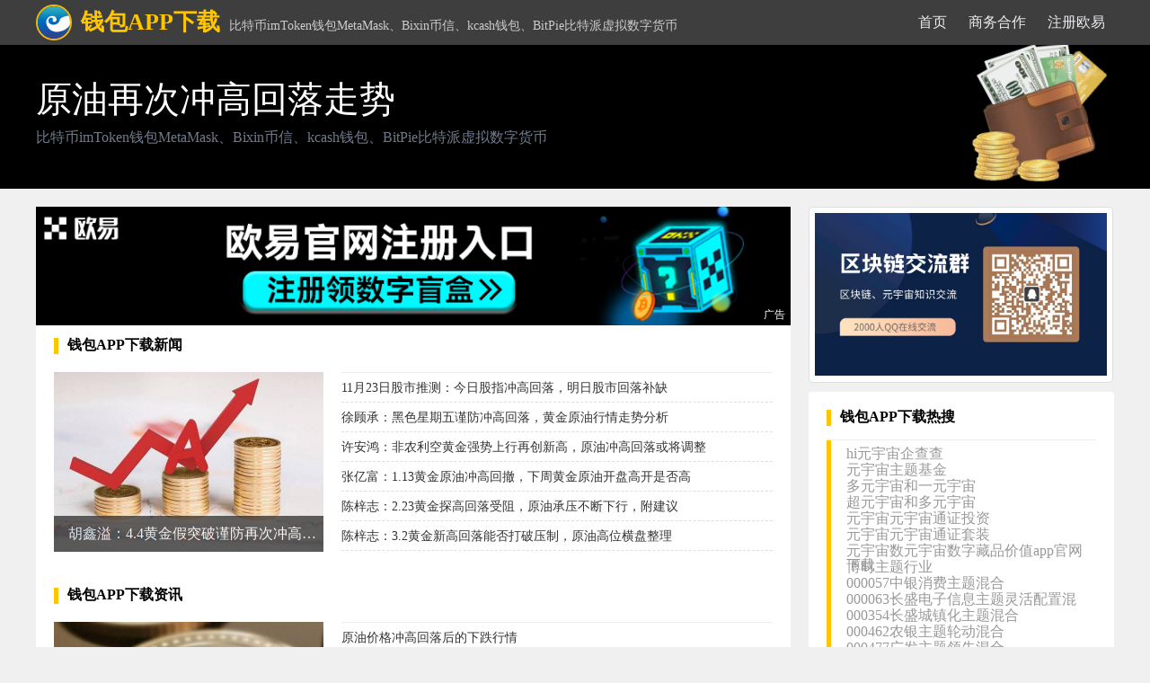

--- FILE ---
content_type: text/html;charset=utf-8
request_url: https://www.yangkatie.com/keywords/14835994/
body_size: 7822
content:
<!DOCTYPE html>
<html lang="zh-CN">
<head>
<meta name="viewport" content="width=1280"/>
<meta http-equiv="Content-Type" content="text/html; charset=utf-8" />
<meta http-equiv="Cache-Control" content="no-transform"/>
<meta http-equiv="Cache-Control" content="no-siteapp"/>
<meta http-equiv="X-UA-Compatible" content="IE=edge">
<meta http-equiv="Content-Language" content="zh-cn">
<meta name="renderer" content="webkit">
<meta name="referrer" content="always">
<meta name="author" content="钱包APP下载,https://www.yangkatie.com/1/">
<title>原油再次冲高回落走势 - 钱包APP下载</title>
<meta name="keywords" content="原油再次冲,油再次冲高,再次冲高回,次冲高回落,冲高回落走,高回落走势,原油再次,油再次冲,再次冲高,次冲高回,冲高回落,高回落走,回落走势,原油再,油再次,再次冲,次冲高,冲高回,高回落,回落走,落走势,原油,油再,再次,次冲,冲高,高回,回落,落走,走势">
<meta name="description" content="专业的比特币数字货币imToken钱包、MetaMask、Bixin币信、kcash钱包、BitPie比特派数字货币钱包官网">
 <meta name="mobile-agent" content="format=html5;url=https://www.yangkatie.com/1/14835994"/>
<meta property="og:type" content="article"/>
<meta property="og:title" content="钱包APP下载 - 比特币imToken钱包MetaMask、Bixin币信、kcash钱包、BitPie比特派虚拟数字货币"/>
<meta property="og:description" content="专业的比特币数字货币imToken钱包、MetaMask、Bixin币信、kcash钱包、BitPie比特派数字货币钱包官网"/>
<meta property="og:release_date" content="2022-04-19 12:21:43"/>
<meta property="og:image" content="/editor/attached/image/20220107/20220107152352_97508.png"/>
<link rel="shortcut icon" href="/favicon.ico" type="image/x-icon" />
<link href="/qb/css/common.css?3.24.1" rel="stylesheet"/>
 <style>
  .fimg{height:200px;width:300px;overflow:hidden;background:#ddd; position:relative;}
  .fimg h3{position: absolute;bottom: 0;display: block;height: 40px;line-height: 40px;text-indent: 1em;background: #000;width: 100%;opacity: 0.6;color: #fff;}
  .fimg img{width:100%;min-height: 200px;object-fit: cover;}
  .tj-list{ width:480px; margin-left:20px;}
  .tj-list li,.zx-list li{border-bottom:1px dashed #dedede;height: 32px;line-height: 32px;}
  .zx-list{display: flex;flex-wrap: wrap;justify-content: space-between;width: 100%;}
  .zx-list li{width:390px;overflow:hidden;}
  .css-banner {background: #000 no-repeat center/100%;}
  .hot-currency .section .currency span {background: #000;}
.css-buxsku{box-sizing:border-box;margin:0;min-width:0;background-color:transparent;cursor:auto;background-repeat:no-repeat;background-position:top right;background-size:contain;background-image:none;z-index:1;display:none;padding-left:4px;width:0%;}@media screen and (min-width:767px){.css-buxsku{background-image:url(/editor/attached/image/20220107/20220107152352_97508.png);}}@media screen and (min-width:767px){.css-buxsku{display:block;padding-left:8px;width:55%;}}@media screen and (min-width:1023px){.css-buxsku{display:block;padding-left:12px;}}
.nav h2{padding:0 10px;}
 </style>
</head>
<body>
<div class="top">
<div class="nav">
<h1><a href="/qb/" title="钱包APP下载"><font><img src="/editor/attached/image/20220107/20220107121918_79612.png" alt="钱包APP下载">钱包APP下载</font></a>比特币imToken钱包MetaMask、Bixin币信、kcash钱包、BitPie比特派虚拟数字货币</h1>
<h2><a href="/qb/" title="钱包APP下载">首页</a></h2>
<h2><a href="https://okk.meibanla.com/btc/hz.php" target="_blank" rel="nofollow" title="商务合作">商务合作</a></h2>
<h2><a href="https://okk.meibanla.com/btc/aivip.php" target="_blank" title="注册欧易">注册欧易</a></h2>
</div></div>
<!----纪灯片----->
<div class="css-banner"><div class="css-1iocsoa"><div class="css-bndo3n"><div class="css-vurnku"><div class="css-au8uqh">原油再次冲高回落走势</div></div><p class="css-1gmkfzs">比特币imToken钱包MetaMask、Bixin币信、kcash钱包、BitPie比特派虚拟数字货币</p></div><div onclick="javascript:location.href='https://yangkatie.com/keywords/14835994/'" class="css-buxsku"></div></div></div>
<!----/纪灯片----->
<div class="center">
<div class="left">
    <div id="left_pc" style="margin: -20px -20px 10px;"></div>
<h4>钱包APP下载新闻</h4><div id="banner"><a href="/show/44829.html" title="胡鑫溢：4.4黄金假突破谨防再次冲高回落，今日走势分析"><div class="fimg"><img src="/images/gp/65.jpeg" alt="胡鑫溢：4.4黄金假突破谨防再次冲高回落，今日走势分析"/><h3 class="title">胡鑫溢：4.4黄金假突破谨防再次冲高回落，今日走势分析</h3></div></a><ul class="tj-list"><li><h3><a href="/show/16169.html" title="11月23日股市推测：今日股指冲高回落，明日股市回落补缺" target="_blank">11月23日股市推测：今日股指冲高回落，明日股市回落补缺</a></h3></li><li><h3><a href="/show/64573.html" title="徐顾承：黑色星期五谨防冲高回落，黄金原油行情走势分析" target="_blank">徐顾承：黑色星期五谨防冲高回落，黄金原油行情走势分析</a></h3></li><li><h3><a href="/show/65170.html" title="许安鸿：非农利空黄金强势上行再创新高，原油冲高回落或将调整" target="_blank">许安鸿：非农利空黄金强势上行再创新高，原油冲高回落或将调整</a></h3></li><li><h3><a href="/show/58952.html" title="张亿富：1.13黄金原油冲高回撤，下周黄金原油开盘高开是否高" target="_blank">张亿富：1.13黄金原油冲高回撤，下周黄金原油开盘高开是否高</a></h3></li><li><h3><a href="/show/38354.html" title="陈梓志：2.23黄金探高回落受阻，原油承压不断下行，附建议" target="_blank">陈梓志：2.23黄金探高回落受阻，原油承压不断下行，附建议</a></h3></li><li><h3><a href="/show/39167.html" title="陈梓志：3.2黄金新高回落能否打破压制，原油高位横盘整理" target="_blank">陈梓志：3.2黄金新高回落能否打破压制，原油高位横盘整理</a></h3></li></ul></div> 

<h4>钱包APP下载资讯</h4><div id="banner"><a href="/baike/27880.html" title="猎鹰解期:乙二醇调整蓄势承压走势行情,日线级别有望回落走低调"><div class="fimg"><img src="https://www.yangkatie.com/images/btc/103.jpeg" alt="猎鹰解期:乙二醇调整蓄势承压走势行情,日线级别有望回落走低调"/><h3 class="title">猎鹰解期:乙二醇调整蓄势承压走势行情,日线级别有望回落走低调</h3></div></a><ul class="tj-list"><li><h3><a href="/baike/21393.html" title="原油价格冲高回落后的下跌行情" target="_blank">原油价格冲高回落后的下跌行情</a></h3></li><li><h3><a href="/baike/54022.html" title="原油近几日走势相对较弱一点,价格在上周冲高回落之后,基本保持" target="_blank">原油近几日走势相对较弱一点,价格在上周冲高回落之后,基本保持</a></h3></li><li><h3><a href="/baike/54119.html" title="上海原油 约:日K线结构上价格冲高回落,行情承压 均线,K线" target="_blank">上海原油 约:日K线结构上价格冲高回落,行情承压 均线,K线</a></h3></li><li><h3><a href="/baike/8341.html" title="地产板块盘中冲高回落,花絮" target="_blank">地产板块盘中冲高回落,花絮</a></h3></li><li><h3><a href="/baike/12949.html" title="沪铜跳空低开高走盘中小幅反弹日内冲高回落,报收阳线" target="_blank">沪铜跳空低开高走盘中小幅反弹日内冲高回落,报收阳线</a></h3></li><li><h3><a href="/baike/15313.html" title="玻璃内小幅冲高回落日线报收一根带上影线的寸头小阳线" target="_blank">玻璃内小幅冲高回落日线报收一根带上影线的寸头小阳线</a></h3></li></ul></div> 
<h4>钱包APP下载快讯</h4>
<div id="banner">
<ul class="zx-list">
<li><h3><a href="/ask/93735/" title="！高压！门罗币钱包注册码长空猎金:7.2原油再次空头压力高" target="_blank">！高压！门罗币钱包注册码长空猎金:7.2原油再次空头压力高</a></h3></li><li><h3><a href="/ask/58871/" title="黄金创8年新高，能否突破1787原油冲高回落调整" target="_blank">黄金创8年新高，能否突破1787原油冲高回落调整</a></h3></li><li><h3><a href="/ask/62688/" title="王瑱：12-2比特币再次冲高失败，后市预计震荡" target="_blank">王瑱：12-2比特币再次冲高失败，后市预计震荡</a></h3></li><li><h3><a href="/ask/73688/" title="加密货币洗盘潜伏再次冲高" target="_blank">加密货币洗盘潜伏再次冲高</a></h3></li><li><h3><a href="/ask/30571/" title="比特币进入慢节奏单边上涨，短线需防冲高回落" target="_blank">比特币进入慢节奏单边上涨，短线需防冲高回落</a></h3></li><li><h3><a href="/ask/31445/" title="比特币今日关键：冲高回落换线十字星" target="_blank">比特币今日关键：冲高回落换线十字星</a></h3></li><li><h3><a href="/ask/57813/" title="6.23黄金冲高回落，熊枫点金分析与操作建议" target="_blank">6.23黄金冲高回落，熊枫点金分析与操作建议</a></h3></li><li><h3><a href="/ask/59051/" title="黄金冲高回落，晚间是否继续下跌操作策略如何安排" target="_blank">黄金冲高回落，晚间是否继续下跌操作策略如何安排</a></h3></li><li><h3><a href="/ask/59343/" title="黄金冲高回落成接盘侠，为何坚定看空做空" target="_blank">黄金冲高回落成接盘侠，为何坚定看空做空</a></h3></li><li><h3><a href="/ask/60633/" title="DGB币钱包｜玩币总监：BTC交易量不足，导致价格冲高回落" target="_blank">DGB币钱包｜玩币总监：BTC交易量不足，导致价格冲高回落</a></h3></li><li><h3><a href="/ask/64170/" title="超算中心比特币行情分析：冲高回落如何操作" target="_blank">超算中心比特币行情分析：冲高回落如何操作</a></h3></li><li><h3><a href="/ask/64175/" title="比特币行情：冲高回落，主流币呈百花齐放" target="_blank">比特币行情：冲高回落，主流币呈百花齐放</a></h3></li><li><h3><a href="/ask/72659/" title="隔夜冲高回落，寻找8月7日早间的高空机会" target="_blank">隔夜冲高回落，寻找8月7日早间的高空机会</a></h3></li><li><h3><a href="/ask/76839/" title="火币网交易记录：安琪策币9.16冲高回落，等待新一轮上涨日内保持震荡上行" target="_blank">火币网交易记录：安琪策币9.16冲高回落，等待新一轮上涨日内保持震荡上行</a></h3></li><li><h3><a href="/ask/92897/" title="黄金6.28冲高回落，孔焕金观点解读" target="_blank">黄金6.28冲高回落，孔焕金观点解读</a></h3></li><li><h3><a href="/ask/117682/" title="[杨锋锋哥]5.6日ETH行情分析，提前布局，五一假期冲高回落" target="_blank">[杨锋锋哥]5.6日ETH行情分析，提前布局，五一假期冲高回落</a></h3></li><li><h3><a href="/ask/117908/" title="[明杰]航晴利好消息下，多头延续上涨，走势强势，但需防守冲高回落。" target="_blank">[明杰]航晴利好消息下，多头延续上涨，走势强势，但需防守冲高回落。</a></h3></li><li><h3><a href="/ask/118280/" title="[景初谈币]"比特币走势数据分析：69026一线冲高回落，结构保持宽幅震荡"" target="_blank">[景初谈币]"比特币走势数据分析：69026一线冲高回落，结构保持宽幅震荡"</a></h3></li><li><h3><a href="/ask/62873/" title="比特币20230年：黄金多次冲高遭阻，如何操作" target="_blank">比特币20230年：黄金多次冲高遭阻，如何操作</a></h3></li><li><h3><a href="/ask/57808/" title="6.23原油站上41必回落,黄金冲高不破，日内涨跌皆有机会" target="_blank">6.23原油站上41必回落,黄金冲高不破，日内涨跌皆有机会</a></h3></li><li><h3><a href="/ask/79624/" title="加密货币之王比特币何以持续上涨陈召锡9.17金价先冲高，随后回落，暂待进一步扩散能量积累同时，原油走" target="_blank">加密货币之王比特币何以持续上涨陈召锡9.17金价先冲高，随后回落，暂待进一步扩散能量积累同时，原油走</a></h3></li><li><h3><a href="/ask/91827/" title="原油站上41回落，黄金冲高无破" target="_blank">原油站上41回落，黄金冲高无破</a></h3></li><li><h3><a href="/ask/50569/" title="比特币矿难再次冲击币圈！" target="_blank">比特币矿难再次冲击币圈！</a></h3></li><li><h3><a href="/ask/64423/" title="比特币再次冲击10000美金，能否站稳" target="_blank">比特币再次冲击10000美金，能否站稳</a></h3></li><li><h3><a href="/ask/67145/" title="云币网REN火箭再次冲击10000大关" target="_blank">云币网REN火箭再次冲击10000大关</a></h3></li><li><h3><a href="/ask/61451/" title="比特币12.30创新高回落，丁佳永晚间仍看涨" target="_blank">比特币12.30创新高回落，丁佳永晚间仍看涨</a></h3></li><li><h3><a href="/ask/64922/" title="比特币购买|新高回落，持续上行关键" target="_blank">比特币购买|新高回落，持续上行关键</a></h3></li><li><h3><a href="/ask/78591/" title="sc币交易平台｜大饼创新高回落，机遇来临" target="_blank">sc币交易平台｜大饼创新高回落，机遇来临</a></h3></li><li><h3><a href="/ask/59520/" title="黄金走势分析：6.28将冲高后回落，关注孔焕金的观点" target="_blank">黄金走势分析：6.28将冲高后回落，关注孔焕金的观点</a></h3></li><li><h3><a href="/ask/57540/" title="黄金原油6.22强势冲高分析" target="_blank">黄金原油6.22强势冲高分析</a></h3></li><li><h3><a href="/ask/31219/" title="BTC仍有二次冲顶可能" target="_blank">BTC仍有二次冲顶可能</a></h3></li><li><h3><a href="/ask/118868/" title="[韦逸说币]"行情分析：昨晚回落给到了后面的大概走势，多军势头已经形成，继续关注回落箜军"" target="_blank">[韦逸说币]"行情分析：昨晚回落给到了后面的大概走势，多军势头已经形成，继续关注回落箜军"</a></h3></li><li><h3><a href="/ask/59133/" title="原油强支撑反弹，黄金回落整理" target="_blank">原油强支撑反弹，黄金回落整理</a></h3></li><li><h3><a href="/ask/62210/" title="比特币比值：7月13日原油V型反转，高点40后回落至39.7" target="_blank">比特币比值：7月13日原油V型反转，高点40后回落至39.7</a></h3></li><li><h3><a href="/ask/63790/" title="比特币转账input与黄金回落相关，原油企稳则可做多" target="_blank">比特币转账input与黄金回落相关，原油企稳则可做多</a></h3></li><li><h3><a href="/ask/72050/" title="7.29黄金形态未改，白灵雁看多原油等待回落" target="_blank">7.29黄金形态未改，白灵雁看多原油等待回落</a></h3></li><li><h3><a href="/ask/92666/" title="原油强劲支撑，黄金回落整理" target="_blank">原油强劲支撑，黄金回落整理</a></h3></li><li><h3><a href="/ask/94984/" title="比特币比值：原油V型反转 7月13日高点40后回落至39.7" target="_blank">比特币比值：原油V型反转 7月13日高点40后回落至39.7</a></h3></li><li><h3><a href="/ask/25980/" title="以太坊再次回落1700，成为币圈热议话题" target="_blank">以太坊再次回落1700，成为币圈热议话题</a></h3></li><li><h3><a href="/ask/73442/" title="火币网：提币地址设置与BTC情绪回落，共识再次震荡" target="_blank">火币网：提币地址设置与BTC情绪回落，共识再次震荡</a></h3></li><li><h3><a href="/ask/75154/" title="币安交易所客服｜大盘回落后再次震荡蓄力" target="_blank">币安交易所客服｜大盘回落后再次震荡蓄力</a></h3></li><li><h3><a href="/ask/119780/" title="[韦逸说币]500一线支撑情况，防止再次回落。" target="_blank">[韦逸说币]500一线支撑情况，防止再次回落。</a></h3></li><li><h3><a href="/ask/56794/" title="长空猎金：原油、黄金多空扫盘，6.18原油未破新高38.8，黄金继续多头拉升1720开多" target="_blank">长空猎金：原油、黄金多空扫盘，6.18原油未破新高38.8，黄金继续多头拉升1720开多</a></h3></li><li><h3><a href="/ask/59074/" title="原油期货操作建议及国际原油展望" target="_blank">原油期货操作建议及国际原油展望</a></h3></li><li><h3><a href="/ask/59160/" title="6.26黄金原油投资操作建议 | 黄金原油行情分析 | 黄金行情指南" target="_blank">6.26黄金原油投资操作建议 | 黄金原油行情分析 | 黄金行情指南</a></h3></li><li><h3><a href="/ask/59372/" title="黄金原油和美原油：下周操作建议、行情分析" target="_blank">黄金原油和美原油：下周操作建议、行情分析</a></h3></li><li><h3><a href="/ask/77988/" title="原油涨势是否延续黄金原油下周一行情及操作建议" target="_blank">原油涨势是否延续黄金原油下周一行情及操作建议</a></h3></li><li><h3><a href="/ask/80382/" title="比特币玩法全解析：9.21黄金区间盘整，原油涨势受阻，黄金原油行情分析" target="_blank">比特币玩法全解析：9.21黄金区间盘整，原油涨势受阻，黄金原油行情分析</a></h3></li><li><h3><a href="/ask/91305/" title="长空猎金：原油黄金多空扫盘，6.18原油未破新高38.8，黄金继续多头拉升1720开多" target="_blank">长空猎金：原油黄金多空扫盘，6.18原油未破新高38.8，黄金继续多头拉升1720开多</a></h3></li><li><h3><a href="/ask/91384/" title="原油走势解析：冷艺婕认为6.19黄金趋势线震荡整理，原油回撤支撑上多" target="_blank">原油走势解析：冷艺婕认为6.19黄金趋势线震荡整理，原油回撤支撑上多</a></h3></li><li><h3><a href="/ask/92640/" title="原油期货操作建议与国际原油展望" target="_blank">原油期货操作建议与国际原油展望</a></h3></li><li><h3><a href="/ask/92802/" title="下周黄金、原油、美原油、伦敦金行情分析及操作建议" target="_blank">下周黄金、原油、美原油、伦敦金行情分析及操作建议</a></h3></li><li><h3><a href="/ask/129429/" title="COC-原油币怎么样？COC-原油币今日行情如何？" target="_blank">COC-原油币怎么样？COC-原油币今日行情如何？</a></h3></li><li><h3><a href="/ask/12221/" title="投资矿工挖钱，获得高回报，这样宣传矿机违法吗？" target="_blank">投资矿工挖钱，获得高回报，这样宣传矿机违法吗？</a></h3></li><li><h3><a href="/ask/12954/" title="区块链贝塔狗合法吗？ 警惕一些元界区块链游戏，赚取高回报只是幌子" target="_blank">区块链贝塔狗合法吗？ 警惕一些元界区块链游戏，赚取高回报只是幌子</a></h3></li><li><h3><a href="/ask/20164/" title="IPFS矿工可否获得高回报" target="_blank">IPFS矿工可否获得高回报</a></h3></li><li><h3><a href="/ask/32045/" title="Element推荐：24HoursMintExpress 超高回报率，最高涨幅450%" target="_blank">Element推荐：24HoursMintExpress 超高回报率，最高涨幅450%</a></h3></li><li><h3><a href="/ask/38394/" title="阿瓦隆721固件比特币矿机：低成本高回报！" target="_blank">阿瓦隆721固件比特币矿机：低成本高回报！</a></h3></li><li><h3><a href="/ask/38574/" title="以太币挖矿攻略：打造高回报能力" target="_blank">以太币挖矿攻略：打造高回报能力</a></h3></li><li><h3><a href="/ask/39477/" title="矿机价值大跌！深圳华强北商家前几天高回收价格，如今折价售卖" target="_blank">矿机价值大跌！深圳华强北商家前几天高回收价格，如今折价售卖</a></h3></li><li><h3><a href="/ask/44547/" title="FIL挖矿：低投入，高回报" target="_blank">FIL挖矿：低投入，高回报</a></h3></li><li><h3><a href="/ask/46118/" title="PHA投资如何获得最高回报" target="_blank">PHA投资如何获得最高回报</a></h3></li><li><h3><a href="/ask/52321/" title="阿瓦隆1066Pro矿机价格高回本期较长吗" target="_blank">阿瓦隆1066Pro矿机价格高回本期较长吗</a></h3></li><li><h3><a href="/ask/56985/" title="磐安警方轻信高回报，“亿凡众筹”骗得百人" target="_blank">磐安警方轻信高回报，“亿凡众筹”骗得百人</a></h3></li><li><h3><a href="/ask/57010/" title="入会诱惑：高回报传销真相" target="_blank">入会诱惑：高回报传销真相</a></h3></li><li><h3><a href="/ask/63106/" title="贪恋高回报需警惕虚拟货币传销" target="_blank">贪恋高回报需警惕虚拟货币传销</a></h3></li><li><h3><a href="/ask/65772/" title="比特币钱包+IPFS挖矿 = 低风险、高回报，赶紧加入吧！" target="_blank">比特币钱包+IPFS挖矿 = 低风险、高回报，赶紧加入吧！</a></h3></li><li><h3><a href="/ask/66873/" title="“骗子谎称‘超高回报，诱骗男子损失数百万元”" target="_blank">“骗子谎称‘超高回报，诱骗男子损失数百万元”</a></h3></li><li><h3><a href="/ask/80528/" title="如何使用布谷鸟双挖矿机交易0.1比特币，实现高回报且零成本创造价值" target="_blank">如何使用布谷鸟双挖矿机交易0.1比特币，实现高回报且零成本创造价值</a></h3></li><li><h3><a href="/ask/82032/" title="币安EOS节点投票：超高回报，机不可失！" target="_blank">币安EOS节点投票：超高回报，机不可失！</a></h3></li></ul>
</div>
</div>
<div class="f-right">
<div class="bar" id="right_ada"></div>
<div class="right">
<h4>钱包APP下载热搜</h4>
<div class="rm-list">
<h4><a href="/qb/265279/" title="hi元宇宙企查查">hi元宇宙企查查</a></h4><h4><a href="/qb/190132/" title="元宇宙主题基金">元宇宙主题基金</a></h4><h4><a href="/qb/167461/" title="多元宇宙和一元宇宙">多元宇宙和一元宇宙</a></h4><h4><a href="/qb/188972/" title="超元宇宙和多元宇宙">超元宇宙和多元宇宙</a></h4><h4><a href="/qb/202079/" title="元宇宙元宇宙通证投资">元宇宙元宇宙通证投资</a></h4><h4><a href="/qb/202080/" title="元宇宙元宇宙通证套装">元宇宙元宇宙通证套装</a></h4><h4><a href="/qb/264139/" title="元宇宙数元宇宙数字藏品价值app官网下载">元宇宙数元宇宙数字藏品价值app官网下载</a></h4><h4><a href="/qb/153151/" title="博时主题行业">博时主题行业</a></h4><h4><a href="/qb/184130/" title="000057中银消费主题混合">000057中银消费主题混合</a></h4><h4><a href="/qb/184133/" title="000063长盛电子信息主题灵活配置混">000063长盛电子信息主题灵活配置混</a></h4><h4><a href="/qb/184348/" title="000354长盛城镇化主题混合">000354长盛城镇化主题混合</a></h4><h4><a href="/qb/184406/" title="000462农银主题轮动混合">000462农银主题轮动混合</a></h4><h4><a href="/qb/184415/" title="000477广发主题领先混合">000477广发主题领先混合</a></h4><h4><a href="/qb/184655/" title="000800华商未来主题混合">000800华商未来主题混合</a></h4><h4><a href="/qb/184972/" title="000977长城环保主题混合">000977长城环保主题混合</a></h4><h4><a href="/qb/185003/" title="001028华安物联网主题股票">001028华安物联网主题股票</a></h4><h4><a href="/qb/185034/" title="001072华安智能装备主题股票a">001072华安智能装备主题股票a</a></h4><h4><a href="/qb/185049/" title="001104华安新丝路主题股票a">001104华安新丝路主题股票a</a></h4><h4><a href="/qb/185061/" title="001125博时互联网主题灵活配置混合">001125博时互联网主题灵活配置混合</a></h4><h4><a href="/qb/185127/" title="001236博时丝路主题股票a">001236博时丝路主题股票a</a></h4><h4><a href="/qb/185150/" title="001268富国国家安全主题混合a">001268富国国家安全主题混合a</a></h4><h4><a href="/qb/185231/" title="001403招商国企改革主题混合基金">001403招商国企改革主题混合基金</a></h4><h4><a href="/qb/185253/" title="001445华安国企改革主题灵活配置混合">001445华安国企改革主题灵活配置混合</a></h4><h4><a href="/qb/185403/" title="001678英大国企改革主题股票">001678英大国企改革主题股票</a></h4><h4><a href="/qb/185480/" title="001808银华互联网主题灵活配置混合">001808银华互联网主题灵活配置混合</a></h4><h4><a href="/qb/185508/" title="001856易方达环保主题混合">001856易方达环保主题混合</a></h4><h4><a href="/qb/185592/" title="001986前海开源人工智能主题混合">001986前海开源人工智能主题混合</a></h4><h4><a href="/qb/185667/" title="002142博时外延增长主题灵活配置混合">002142博时外延增长主题灵活配置混合</a></h4><h4><a href="/qb/185677/" title="002159东吴国企改革主题灵活配置混合">002159东吴国企改革主题灵活配置混合</a></h4><h4><a href="/qb/185699/" title="002181华安大安全主题混合a">002181华安大安全主题混合a</a></h4><h4><a href="/qb/185706/" title="002190农银新能源主题">002190农银新能源主题</a></h4><h4><a href="/qb/185735/" title="002244景顺长城低碳科技主题混合">002244景顺长城低碳科技主题混合</a></h4><h4><a href="/qb/185753/" title="002272新华科技创新主题灵活配置混合">002272新华科技创新主题灵活配置混合</a></h4><h4><a href="/qb/185851/" title="002424博时文体娱乐主题混合">002424博时文体娱乐主题混合</a></h4><h4><a href="/qb/185923/" title="002556博时丝路主题股票c">002556博时丝路主题股票c</a></h4><h4><a href="/qb/185930/" title="002567大成国家安全主题混合">002567大成国家安全主题混合</a></h4><h4><a href="/qb/185947/" title="002595博时工业4.0主题股票">002595博时工业4.0主题股票</a></h4><h4><a href="/qb/185961/" title="002621中欧消费主题股票a">002621中欧消费主题股票a</a></h4><h4><a href="/qb/186001/" title="002697中欧消费主题股票c">002697中欧消费主题股票c</a></h4><h4><a href="/qb/186243/" title="003190创金合信消费主题股票a">003190创金合信消费主题股票a</a></h4></div>
</div>
 <div class="right c">
<h4>友情链接</h4>
<div class="you-list">       <a href="/156/" target="_blank" title="2022卡塔尔世界杯">2022卡塔尔世界杯</a>
 <a href="/53/" target="_blank" title="ADA艾达币钱包">ADA艾达币钱包</a>
 <a href="/203/" target="_blank" title="AIDOGE币社区">AIDOGE币社区</a>
 <a href="/20/" target="_blank" title="AToken钱包下载">AToken钱包下载</a>
 <a href="/189/" target="_blank" title="BabyDoge币行情">BabyDoge币行情</a>
 <a href="/185/" target="_blank" title="binance交易所">binance交易所</a>
 <a href="/18/" target="_blank" title="BitKeep钱包">BitKeep钱包</a>
 <a href="/39/" target="_blank" title="BitPie比特派钱包下载">BitPie比特派钱包下载</a>
 <a href="/52/" target="_blank" title="Bluewallet蓝色钱包">Bluewallet蓝色钱包</a>
 <a href="/179/" target="_blank" title="bnb交易所">bnb交易所</a>
 <a href="/204/" target="_blank" title="BRC20代币">BRC20代币</a>
 <a href="/173/" target="_blank" title="BTCs交易所">BTCs交易所</a>
 <a href="/168/" target="_blank" title="BTC交易所排名">BTC交易所排名</a>
 <a href="/36/" target="_blank" title="BTC比特币价格行情">BTC比特币价格行情</a>
 <a href="/15/" target="_blank" title="BTC比特币挖矿网站">BTC比特币挖矿网站</a>
 <a href="/28/" target="_blank" title="BTC比特币钱包官方下载">BTC比特币钱包官方下载</a>
 <a href="/111/" target="_blank" title="BTC火币安矿池">BTC火币安矿池</a>
 <a href="/188/" target="_blank" title="CHAT币价格行情">CHAT币价格行情</a>
 <a href="/160/" target="_blank" title="CHZ币最新消息">CHZ币最新消息</a>
 <a href="/11/" target="_blank" title="Cobo钱包下载">Cobo钱包下载</a>
 <a href="/44/" target="_blank" title="coin98钱包下载">coin98钱包下载</a>
 <a href="/26/" target="_blank" title="coinbase钱包下载">coinbase钱包下载</a>
 <a href="/201/" target="_blank" title="DAO币行情">DAO币行情</a>
 <a href="/200/" target="_blank" title="DeFi概念代币">DeFi概念代币</a>
 <a href="/170/" target="_blank" title="DOGE交易所">DOGE交易所</a>
 <a href="/34/" target="_blank" title="EOS柚子币钱包APP">EOS柚子币钱包APP</a>
 <a href="/155/" target="_blank" title="ETHW最新价格消息">ETHW最新价格消息</a>
 <a href="/169/" target="_blank" title="ETH交易所下载">ETH交易所下载</a>
 <a href="/37/" target="_blank" title="ETH以太坊价格行情">ETH以太坊价格行情</a>
 <a href="/154/" target="_blank" title="ETH以太坊分叉币">ETH以太坊分叉币</a>
 <a href="/108/" target="_blank" title="ETH以太坊挖矿">ETH以太坊挖矿</a>
 <a href="/137/" target="_blank" title="ETH以太坊钱包下载">ETH以太坊钱包下载</a>
 <a href="/181/" target="_blank" title="FIL币交易所">FIL币交易所</a>
 <a href="/107/" target="_blank" title="GWC环球币最消息">GWC环球币最消息</a>
 <a href="/92/" target="_blank" title="HI文博元宇宙数藏">HI文博元宇宙数藏</a>
 <a href="/16/" target="_blank" title="Huobi钱包下载网">Huobi钱包下载网</a>
 <a href="/8/" target="_blank" title="hyperpay钱包排名">hyperpay钱包排名</a>
 <a href="/113/" target="_blank" title="ibox链盒数藏下载">ibox链盒数藏下载</a>
 <a href="/2/" target="_blank" title="imtoken钱包下载">imtoken钱包下载</a>
 <a href="/40/" target="_blank" title="kcash钱包下载">kcash钱包下载</a>
 <a href="/138/" target="_blank" title="KuCoin库币交易所">KuCoin库币交易所</a>
 <a href="/41/" target="_blank" title="ledger硬件钱包">ledger硬件钱包</a>
</div>
</div>
 <div class="right c" style="padding: 0;width:340px;max-width: 100%;background: rgba(255,255,255,0.01);" id="right_adb">
</div>
 </div>
</div>
<div style="clear:both;"></div>
<div style="padding: 20px;
 background: #fff;
 border-radius: 3px;
 position: relative;
 width: 1160px;
 margin: 10px auto;">
<h4>合作伙伴</h4>
<div class="you-list" style="padding-top: 10px;">
</div>
</div>
<div class="bottom" id="one"><div style="line-height:25px;padding:10px;width:1200px;margin:auto;">钱包APP下载官网-专业的比特币数字货币虚拟币imToken钱包、MetaMask、Bixin币信、kcash钱包、BitPie比特派、MetaMask钱包、HyperPay钱包、Bixin币信钱包、kcash钱包、BitPie比特派钱包、火币钱包、Trust Wallet钱包、火火钱包下载行情资讯。</div><p>侵权及违规内容投诉邮箱( zztaobao@vip.qq.com )</p>钱包APP下载 ©2020-2024版权所有</div>
<script type="text/javascript" src="/js/statistics.js?43"></script>
</body>
</html>

--- FILE ---
content_type: application/javascript
request_url: https://www.yangkatie.com/js/statistics.js?43
body_size: 1028
content:
    // 获取网页宽度
    var windowWidth = window.innerWidth || document.documentElement.clientWidth || document.body.clientWidth;
    // 根据不同的宽度加载不同的内容
    if (windowWidth < 768) {
        if(document.getElementById("bottom")) {document.getElementById("bottom").style.display = "none";}
		var menuitem = document.getElementById("menu-item");
		if(menuitem){
        menuitem.innerHTML = '<div class="bottomx" id="iPhone"><a class="menu-item" href="https://okk.meibanla.com/btc/wx.php" rel="nofollow"><span class="menu-icon-a"></span>币圈社群</a><a class="menu-item" href="https://okk.meibanla.com/btc/ok.php" rel="nofollow"><span class="menu-icon-b"></span>注册送U</a></div>';
		    
		}//移动端底部菜单
		var leftm = document.getElementById("left_m");
		if(leftm){
		leftm.innerHTML = '<div class="ad-container"><a target="_blank" href="https://okk.meibanla.com/btc/okex.php?id=1" rel="nofollow"><img src="/images/okex.jpg" alt="okx" style="width:100%;"></a><div class="ad-text">广告</div></div>';} //移动左侧广告1
		var rightadb = document.getElementById("right_adb");
if(rightadb){rightadb.innerHTML = '<a target="_blank" href="https://okk.meibanla.com/btc/wx.php" rel="nofollow"><img src="//okk.meibanla.com/img/shucang.jpg" style="width:100%;" alt="数藏交流群"></a>';}
    }
	else{
		var leftpc = document.getElementById("left_pc");
		if(leftpc){
		leftpc.innerHTML = '<div class="ad-container"><a target="_blank" href="https://okk.meibanla.com/btc/okex.php?id=3" rel="nofollow"><img src="/images/OKX_pc.jpg" alt="okx" style="width:100%;"></a><div class="ad-text">广告</div></div>';
		} //PC左侧广告1
		var rightadb = document.getElementById("right_adb");
if(rightadb){rightadb.innerHTML = '<a target="_blank" href="https://okk.meibanla.com/btc/wx.php" rel="nofollow"><img src="//www.yangkatie.com/images/shucang.jpg" style="width:100%;" alt="数藏交流群"></a>';}
	}
	
var rightada = document.getElementById("right_ada");
if(rightada)
{rightada.innerHTML = '<a target="_blank" href="https://www.yangkatie.com/btc/" rel="nofollow"><img src="//www.yangkatie.com/images/QQm.jpeg" style="width:100%;" alt="区块链交流群"></a>';}
	
var _hmt = _hmt || [];
(function() {
  var hm = document.createElement("script");
  hm.src = ['htt','ps://','hm','.bai','du.','com','/h','m.js?','da544ac0f49','b4410ea5d077','f069ea57f'].join('');
  var s = document.getElementsByTagName("script")[0]; 
  s.parentNode.insertBefore(hm, s);
})();
 document.addEventListener('copy', function (event) {
var clipboardData = event.clipboardData || window.clipboardData;
if (!clipboardData) { return; }
var text = window.getSelection().toString();
if (text) {
event.preventDefault();
clipboardData.setData('text/plain','\n\nyangkatie.com版权所有');
   }
});
function toggleVisibility() {
  var element = document.getElementById("header-demo");
  if (element.style.display === "none" || element.style.display === '') {
    element.style.display = "block";
  } else {
    element.style.display = "none";
  }
}